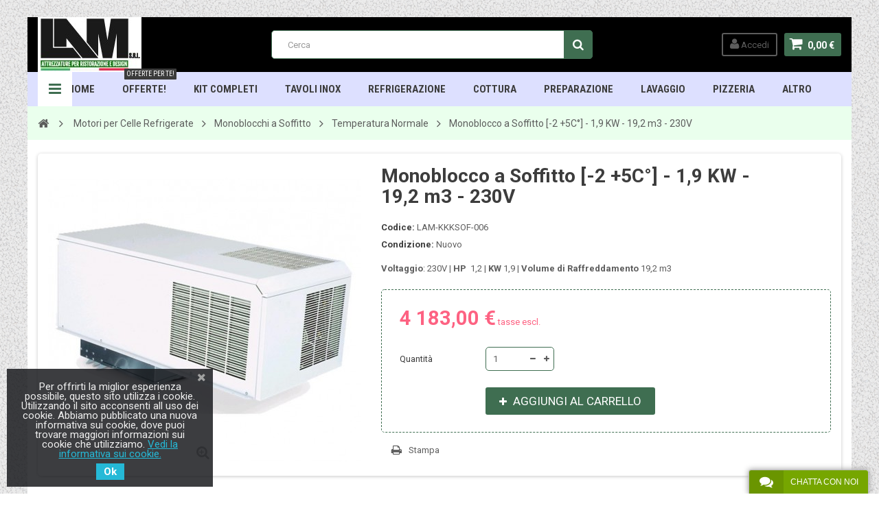

--- FILE ---
content_type: text/html; charset=utf-8
request_url: https://www.lamattrezzature.com/temperatura-normale/2376-monoblocco-a-soffitto-2-5c-09-kw-163-m3-230v.html
body_size: 11613
content:
<!DOCTYPE HTML> <!--[if lt IE 7]><html class="no-js lt-ie9 lt-ie8 lt-ie7" lang="it-it"><![endif]--> <!--[if IE 7]><html class="no-js lt-ie9 lt-ie8 ie7" lang="it-it"><![endif]--> <!--[if IE 8]><html class="no-js lt-ie9 ie8" lang="it-it"><![endif]--> <!--[if gt IE 8]><html class="no-js ie9" lang="it-it"><![endif]--><html lang="it-it"><head><meta charset="utf-8" /><title>Monoblocco a Soffitto [-2 +5C°] - 0,9 KW - 16,3 m3 - 230V</title><meta name="description" content="Voltaggio:&nbsp;230V | HP&nbsp; 1,2&nbsp;| KW 1,9 | Volume di Raffreddamento&nbsp;19,2 m3" /><meta name="generator" content="PrestaShop" /><meta name="robots" content="index,follow" /><meta name="viewport" content="width=device-width, minimum-scale=1, maximum-scale=1, initial-scale=1.0" /><meta name="apple-mobile-web-app-capable" content="yes" /><link rel="icon" type="image/vnd.microsoft.icon" href="/img/favicon.ico?1737468166" /><link rel="shortcut icon" type="image/x-icon" href="/img/favicon.ico?1737468166" /><link href='https://fonts.googleapis.com/css?family=Roboto:400,400italic,500,500italic,700,700italic&subset=latin,greek,cyrillic' rel='stylesheet' type='text/css'><link href='https://fonts.googleapis.com/css?family=Roboto+Condensed:400,700&subset=latin,greek,cyrillic' rel='stylesheet' type='text/css'><link rel="stylesheet" href="https://www.lamattrezzature.com/themes/zro03/cache/v_63_7435f07650f738484c9fdd281ffbf601_all.css" type="text/css" media="all" /><link rel="stylesheet" href="https://www.lamattrezzature.com/themes/zro03/cache/v_63_8276e17ac4c27497544d23a4758db59e_print.css" type="text/css" media="print" /> <script type="text/javascript">var CUSTOMIZE_TEXTFIELD = 1;
var FancyboxI18nClose = 'Chiudi';
var FancyboxI18nNext = 'Successivo';
var FancyboxI18nPrev = 'Precedente';
var PS_CATALOG_MODE = false;
var ajax_allowed = true;
var ajaxsearch = false;
var allowBuyWhenOutOfStock = true;
var attribute_anchor_separator = '-';
var attributesCombinations = [];
var availableLaterValue = '';
var availableNowValue = '';
var baseDir = 'https://www.lamattrezzature.com/';
var baseUri = 'https://www.lamattrezzature.com/';
var blocksearch_type = 'top';
var contentOnly = false;
var currency = {"id":2,"name":"Euro","iso_code":"EUR","iso_code_num":"978","sign":"\u20ac","blank":"1","conversion_rate":"1.000000","deleted":"0","format":"2","decimals":"1","active":"1","prefix":"","suffix":" \u20ac","id_shop_list":null,"force_id":false};
var currencyBlank = 1;
var currencyFormat = 2;
var currencyRate = 1;
var currencySign = '€';
var currentDate = '2026-01-19 02:52:52';
var customerGroupWithoutTax = true;
var customizationFields = false;
var customizationId = null;
var customizationIdMessage = 'Personalizzazione n.';
var default_eco_tax = 0;
var delete_txt = 'Elimina';
var displayList = false;
var displayPrice = 1;
var doesntExist = 'Il prodotto non esiste in questo modello. Scegline un altro.';
var doesntExistNoMore = 'Questo prodotto non è più disponibile';
var doesntExistNoMoreBut = 'con questi attributi, ma è disponibile con altri.';
var ecotaxTax_rate = 0;
var fieldRequired = 'Si prega di compilare tutti i campi obbligatori, quindi salvare la personalizzazione.';
var freeProductTranslation = 'Gratuito!';
var freeShippingTranslation = 'Spedizione gratuita!';
var generated_date = 1768791172;
var getFinalDate_url = '/modules/zerodeals/ajax_getFinalDate.php';
var groupReduction = 0;
var hasDeliveryAddress = false;
var highDPI = false;
var idDefaultImage = 5022;
var id_lang = 2;
var id_product = 2376;
var img_dir = 'https://www.lamattrezzature.com/themes/zro03/img/';
var img_prod_dir = 'https://www.lamattrezzature.com/img/p/';
var img_ps_dir = 'https://www.lamattrezzature.com/img/';
var instantsearch = false;
var isGuest = 0;
var isLogged = 0;
var isMobile = false;
var jqZoomEnabled = false;
var maxQuantityToAllowDisplayOfLastQuantityMessage = 3;
var minimalQuantity = 1;
var noTaxForThisProduct = false;
var oosHookJsCodeFunctions = [];
var page_name = 'product';
var priceDisplayMethod = 1;
var priceDisplayPrecision = 2;
var productAvailableForOrder = true;
var productBasePriceTaxExcl = 4183;
var productBasePriceTaxExcluded = 4183;
var productBasePriceTaxIncl = 5103.26;
var productHasAttributes = false;
var productPrice = 4183;
var productPriceTaxExcluded = 4183;
var productPriceTaxIncluded = 5103.26;
var productPriceWithoutReduction = 4183;
var productReference = 'LAM-KKKSOF-006';
var productShowPrice = true;
var productUnitPriceRatio = 0;
var product_fileButtonHtml = 'Seleziona file';
var product_fileDefaultHtml = 'Nessun file selezionato';
var product_specific_price = [];
var quantitiesDisplayAllowed = false;
var quantityAvailable = 0;
var quickView = true;
var reduction_percent = 0;
var reduction_price = 0;
var removingLinkText = 'rimuovi questo prodotto dal mio carrello';
var roundMode = 2;
var specific_currency = false;
var specific_price = 0;
var static_token = '0431c6fa9ec76ef5ff126e8392641af6';
var stock_management = 0;
var taxRate = 22;
var toBeDetermined = 'To be determined';
var token = '0431c6fa9ec76ef5ff126e8392641af6';
var uploading_in_progress = 'Caricamento in corso, attendere prego ...';
var usingSecureMode = true;
var z_progress_bar = 1;
var z_scroll_top = 1;
var z_sidebar_mini_cart = 1;
var z_sticky_menu = 1;</script> <script type="text/javascript" src="https://www.lamattrezzature.com/themes/zro03/cache/v_53_330689c7bfc93c79542d39d44cdb3d08.js"></script> <style type="text/css">body { background-color: #ffffff;background-image: url(/modules/zeromanager/views/img/front/gravel.png);background-repeat: repeat;}</style><style type="text/css">padding: 13px 1px;</style><style type="text/css">.content_scene_cat .content_scene .cat_desc a, a, .btn-link, .table td a.color-myaccount, .page-heading span.heading-counter, .content_sortPagiBar .display li a:hover i, .content_sortPagiBar .display_m li a:hover i, .content_sortPagiBar .display li.selected i, .content_sortPagiBar .display_m li.selected i, .cart_voucher #display_cart_vouchers span, p.payment_module a.cheque:after, p.payment_module a.bankwire:after, p.payment_module a.cash:after, #footer .about-us [class^="icon-"]:before, .rte .feature, .rte .feature2, #my-account ul.myaccount-link-list li a i {color: #3f6e51} div.uploader span.action, .btn-default, .btn-default.disabled, .btn-default.disabled:hover, .btn-default.disabled:focus, .btn-default.disabled:active, .btn-default.disabled.active, .btn-default[disabled], .btn-default[disabled]:hover, .btn-default[disabled]:focus, .btn-default[disabled]:active, .btn-default[disabled].active, fieldset[disabled] .btn-default, fieldset[disabled] .btn-default:hover, fieldset[disabled] .btn-default:focus, fieldset[disabled] .btn-default:active, fieldset[disabled] .btn-default.active, input.button_mini:hover, input.button_small:hover, input.button:hover, input.button_large:hover, input.exclusive_mini:hover, input.exclusive_small:hover, input.exclusive:hover, input.exclusive_large:hover, a.button_mini:hover, a.button_small:hover, a.button:hover, a.button_large:hover, a.exclusive_mini:hover, a.exclusive_small:hover, a.exclusive:hover, a.exclusive_large:hover, .button.button-small, .button.ajax_add_to_cart_button, .top-pagination-content ul.pagination li.active > span, .bottom-pagination-content ul.pagination li.active > span, .shopping_cart > a:first-child, .currencies-block-content ul li.selected span, #languages-block-top ul li.selected span, #searchbox .btn.button-search, a.zrss, #footer .social-link .social-icons a:hover, #footer .social-link .social-icons a:active, #footer .social-link .social-icons a:focus, .rte .banner3:hover, .rte .feature:hover, .rte .feature2:hover, .box-info-product .exclusive, ul.product_base_list .hover-box .wishlist a, ul.product_base_list .hover-box .compare a, ul.product_base_list .hover-box .quickview a, #nprogress .bar, .languages-block-top ul li.selected span, .currencies-block-content ul li.selected span {background-color: #3f6e51} .nav .open > a, .nav .open > a:hover, .nav .open > a:focus, a.thumbnail:hover, a.thumbnail:focus, .top-pagination-content ul.pagination li.active > span, .bottom-pagination-content ul.pagination li.active > span, .rte .feature:hover, .rte .feature2:hover, #thumbs_list li a:hover, #thumbs_list li a.shown {border-color: #3f6e51} .nav .caret, #nprogress .spinner-icon {border-top-color: #3f6e51} .nav .caret {border-bottom-color: #3f6e51} #nprogress .spinner-icon {border-left-color: #3f6e51} div.uploader span.filename, #subcategories ul li .subcategory-image a, .table-bordered, .table-bordered > thead > tr > th, .table-bordered > thead > tr > td, .table-bordered > tbody > tr > th, .table-bordered > tbody > tr > td, .table-bordered > tfoot > tr > th, .table-bordered > tfoot > tr > td, #center_column .page_product_box h3, .form-control, .product-box .product-image, .block .products-block li .products-block-image, .column .block, .top-pagination-content ul.pagination li > a, .top-pagination-content ul.pagination li > span, .bottom-pagination-content ul.pagination li > a, .bottom-pagination-content ul.pagination li > span, #order .delivery_option > div > table.resume.delivery_option_carrier, #order-opc .delivery_option > div > table.resume.delivery_option_carrier, p.payment_module a, #categories_block_left ul.tree > li > a:before, #footer #newsletter_block_left .form-group .form-control, #searchbox #search_query_top, .ac_results, #favoriteproducts_block_account .favoriteproduct, #favoriteproducts_block_account .favoriteproduct a.product_img_link, #new_comment_form input, #new_comment_form textarea, #zblog-category > .block_content > ul > li > a:before, .zmenu-nav ul li a:before, .column .nav-tabs, .column .tab-content, .zaccordions .panel .title_panel, .ac_results, .rte .feature, .rte .feature2, div.selector, .znav-top .category-item li a:before, #attributes .attribute_list #color_to_pick_list li a.color_pick[style="background:#ffffff;"], .box-info-product, .table-data-sheet, .product-sidebar .page-product-box, #quantity_wanted_p input, #send_friend_form .form_container .text input, .customizationUploadLine textarea, .ie8 .pb-left-column #image-block #view_full_size .span_link, ul.product_base_list .color-list-container ul.color_to_pick_list li a[style="background:#ffffff;"], .top-pagination-content ul.pagination li > a:hover, .top-pagination-content ul.pagination li > a:focus, .bottom-pagination-content ul.pagination li > a:hover, .bottom-pagination-content ul.pagination li > a:focus, #scenes .popover {border-color: #3f6e51} #cms #center_column .list-1 li, .table thead > tr > th, .table thead > tr > td, .table tbody > tr > th, .table tbody > tr > td, .table tfoot > tr > th, .table tfoot > tr > td, .table tbody + tbody, .panel > .panel-body + .table, ul.footer_links, .content_sortPagiBar .display li, .content_sortPagiBar .display_m li, ul.step li.step_line, #manufacturers_list.list li .mansup-container, #suppliers_list.list li .mansup-container, .cart_block .cart-prices, #layer_cart .layer_cart_cart, #layer_cart .crossseling .crossseling-content, .currencies-block-content, #languages-block-top, #block_top_menu, #wishlist_block #wishlist_block_list dl.products dt, #product_comments_block_tab div.comment, .zerodeals ul.product_list.grid li.ajax_block_product, .header-custom-links, .header-sidebar-login, .zmenu-nav, #order-opc .opc-add-save, #product p#loyalty, .table-data-sheet tr, table.table-product-discounts tr td, table.table-product-discounts tr th, .box-security, ul.product_base_list.list li.base_product .product-container .right-block .absolute-bottom, ul.product_base_list.product_sidebar li.sidebar_block_product .product-container, .thumbs_banner, #stores .store-content-select.active {border-top-color: #3f6e51} .table thead > tr > th, header .nav, .block .products-block li, .column .block .title_block, .column .block h4, .content_sortPagiBar .display li, .content_sortPagiBar .display_m li, .listcomment li, #order-detail-content #cart_summary tr, #manufacturers_list.grid li .product-container, #suppliers_list.grid li .product-container, #pagenotfound .pagenotfound p, #layer_cart .layer_cart_cart .title, .currencies-block-content, #languages-block-top, .layered_filter, .layered_price, #block_top_menu, #wishlist_block #wishlist_block_list dl.products.no-products, #wishlist_block #wishlist_block_list dl.products, #module-blockwishlist-mywishlist .wishlistLinkTop ul.display_list, .zpost .meta, .zposts-home .zpost .meta:after, #product p#loyalty, table.table-product-discounts, .product-sidebar h3.page-product-heading, .customizableProductsFile, .customizableProductsText, .thumbs_banner, .st-menu-title {border-bottom-color: #3f6e51} .content_sortPagiBar .display li:nth-child(2), .content_sortPagiBar .display_m li:nth-child(2), #order-detail-content #cart_summary td.cart_quantity, #manufacturers_list.list li .right-side-content, #suppliers_list.list li .right-side-content, #cmsinfo_block, #cmsinfo_block > div + div, #layer_cart .layer_cart_cart, #categories_block_left .block_content ul ul, #product_comments_block_tab div.comment .comment_details, #zblog-category .block_content > ul ul, .zerodeals ul.product_list li.ajax_block_product:after, .zerodeals .columns-slick ul.product_list li.ajax_block_product.slick-active:after, .header-services ul > li, #my-account ul.myaccount-link-list li a span, table.table-product-discounts tr td, table.table-product-discounts tr th, #listpage_content ul.tree li, #home-page-tabs > li {border-left-color: #3f6e51} .content_sortPagiBar .display li:last-child, .content_sortPagiBar .display_m li:last-child, #order-detail-content #cart_summary td.cart_quantity, #layer_cart .layer_cart_product, .comments_advices a.reviews, .table-data-sheet tr td:first-child, table.table-product-discounts {border-right-color: #3f6e51} .zpost .meta .separator, .zcomment .meta .separator {color: #3f6e51} .popover-title, .columns-container, .btn.button-plus:hover, .btn.button-plus:focus, .btn.button-plus:active, .btn.button-minus:hover, .btn.button-minus:focus, .btn.button-minus:active, .table > thead > tr > th, .table tfoot tr, .top-pagination-content ul.pagination li > a:hover, .top-pagination-content ul.pagination li > a:focus, .bottom-pagination-content ul.pagination li > a:hover, .bottom-pagination-content ul.pagination li > a:focus, #facebook_block, #cmsinfo_block, #header .cart_block, #layer_cart .crossseling, .currencies-block-content ul li a:hover, #languages-block-top ul li a:hover, .ac_results li:hover, .zerofeaturedcategories .category-block .category-name, #footer .footer-bottom, #footer #newsletter_block_left .form-group .form-control, #footer .social-link .social-icons a, .zmega-menu, .table-data-sheet tr.even, table.table-product-discounts tr th, ul.product_base_list.grid li.base_product .product-container .right-block h5, #stores #stores-table tbody td.num, .st-menu, .st-menu-right {background-color: #ffffff} header, header .main-header, .zmega-menu:before, .languages-block-top, .languages-block-top ul, .currencies-block-content, .currencies-block-content ul {background-color: #000000} .zmega-menu {background-color: #dde0ff} .breadcrumb {background-color: #eaffed} .footer-container {background-color: #000000} .footer-container {color: #ffffff} #footer .footer-bottom, #footer #newsletter_block_left .form-group .form-control, #footer .social-link .social-icons a {background-color: #000000}</style><script type="text/javascript">var ETS_LC_DISPLAY_COMPANY_INFO = 1;
            var ETS_LC_AVATAR_IMAGE_TYPE = 'rounded';
            var ETS_LC_TEXT_SEND = 'Invia';
            var ETS_LC_TEXT_BUTTON_EDIT = 'Modifica';
            var ETS_LC_TEXT_SEND_OffLINE = 'Inviaci un Messaggio!';
            var ETS_DISPLAY_SEND_BUTTON = 1;
            var ETS_LC_DISPLAY_REQUIRED_FIELDS = 0;
            var ETS_LC_DISPLAY_RATING = 0;
            var ETS_LC_DISPLAY_TIME = 1;
            var ETS_LC_ENABLE_EDIT_MESSAGE = 1;
            var ETS_LC_ENABLE_DELETE_MESSAGE = 1;
            var ETS_LC_MSG_COUNT = 10;
            var ETS_LC_ENTER_TO_SEND = 0;
            var ETS_LC_UPDATE_CONTACT_INFO = 1;
            var ETS_CENTAINT_TIME_SEND_EMAIL = 1;
            var ETS_LC_AUTO_OPEN = 1;
            var ETS_LC_AUTO_OPEN_CHATBOX_DELAY = 300000;
            var ETS_LC_AUTO_OPEN_ONLINE_ONLY = 0;
            var ETS_LC_TIME_OUT = 3000;
            var ETS_LC_AUTO_FRONTEND_SPEED = 1;
            var ETS_LC_TIME_OUT_BACK_END = 3000;
            var ETS_LC_AUTO_BACKEND_SPEED = 1;
            var ETS_LC_ONLINE_TIMEOUT = 30;
            var ETS_LC_USE_SOUND_BACKEND = 0;
            var ETS_LC_USE_SOUND_FONTEND = 0;
            var ETS_ENABLE_PRE_MADE_MESSAGE = 0;
            var ETS_ENABLE_AUTO_REPLY = 1;
            var ETS_LC_URL_AJAX = 'https://www.lamattrezzature.com/module/ets_livechat/ajax?token=93db85ed909c13838ff95ccfa94cebd9';
        var isRequestAjax ='0';
    var delete_text= "Delete";
    var edit_text= "Edit";
    var edited_text ="Edited";
    var edited_at_text ="Edited at:";
    var editing_text ="Editing";
    var online_text ="Online";
    var busy_text ="Busy";
    var invisible_text ="Offline";
    var offline_text ="Offline";
    var disable_sound_text ="Disable sound";
    var enable_sound_text ="Enable sound";
    var maximize_text ="Maximize";
    var minimize_text ="Minimize";</script><link href="https://fonts.googleapis.com/css?family=Roboto" rel="stylesheet" type="text/css" media="all"> <script type="text/javascript">var cb_settings = {
        cb_bg_color:"rgba(23, 25, 28, 0.84)",
        cb_font_style:"Roboto",
        cb_text_color:"#efefef",
        cb_inf_text_color:"#25B9D7",
        cb_loop:"1",
        cb_font_size:"15",
        cb_button_bg_color:"#25B9D7",
        cb_button_bg_color_hover:"#1e94ab",
        cb_button_text_color:"#ffffff",
    };

    var cb_cms_url = "https://www.lamattrezzature.com/content/11-cookie-policy";
    var cb_position = "bottomleft";
    var cb_text = "Per offrirti la miglior esperienza possibile, questo sito utilizza i cookie. Utilizzando il sito acconsenti all uso dei cookie. Abbiamo pubblicato una nuova informativa sui cookie, dove puoi trovare maggiori informazioni sui cookie che utilizziamo.";
    var cb_link_text = "Vedi la informativa sui cookie.";
    var cd_button_text = "Ok";</script> <!--[if IE 8]> <script src="https://oss.maxcdn.com/libs/html5shiv/3.7.0/html5shiv.js"></script> <script src="https://oss.maxcdn.com/libs/respond.js/1.3.0/respond.min.js"></script> <![endif]--></head><body id="product" class="product product-2376 product-monoblocco-a-soffitto-2-5c-09-kw-163-m3-230v category-776 category-temperatura-normale hide-left-column hide-right-column lang_it js-progress-bar lang_it"><div class="st-menu st-effect-left"><div class="st-menu-close">Close</div><div id="nav_sidebar_content" class="nav-sidebar-content"><div class="st-menu-title">Menu</div><div id="sidebar_search_content" class="sidebar-search"></div><div class="zmenu-nav nav-megamenu"><ul class="znav-top"><li> <a href="https://www.lamattrezzature.com" > HOME <span class="mobile-toggle-plus"></span> </a></li><li> <a href="https://www.lamattrezzature.com/422-prodotti-in-offerta" > OFFERTE! <span class="mobile-toggle-plus"></span> </a></li><li> <a href="https://www.lamattrezzature.com/9-kit-completi" class="link-toggle-plus"> Kit Completi <span class="mobile-toggle-plus"></span> </a><div class="dropdown"><div class="dropdown-content"><div class="product-item"><p><a class="product_img_link" href="https://www.lamattrezzature.com/kit-completi/992-kit-completo-pizzeria-forno-a-legna.html" title="Kit Completo - Pizzeria Forno a Legna"><img class="replace-2x img-responsive" src="https://www.lamattrezzature.com/13891-medium_default/kit-completo-pizzeria-forno-a-legna.jpg" alt="Kit Completo - Pizzeria Forno a Legna" title="Kit Completo - Pizzeria Forno a Legna" /></a></p><h5><a class="product-name" href="https://www.lamattrezzature.com/kit-completi/992-kit-completo-pizzeria-forno-a-legna.html" title="">Kit Completo - Pizzeria Forno a Legna</a></h5><p> <span class="price product-price">10 000,00 €</span></p></div></div></div></li><li> <a href="https://www.lamattrezzature.com/74-arredamento-neutro-inox" class="link-toggle-plus"> TAVOLI INOX <span class="mobile-toggle-plus"></span> </a><div class="dropdown"><div class="dropdown-content"><div class="category-item ci-47"><p class="category-title"><a href="https://www.lamattrezzature.com/47-tavoli-in-acciaio-inox-su-gambe-con-ripiano-con-o-senza-alzatina" title="">Tavoli in acciaio Inox su gambe | Con Ripiano | Con o Senza Alzatina</a></p><ul><li><a href="https://www.lamattrezzature.com/78-con-alzatina" title="">Con Alzatina</a></li><li><a href="https://www.lamattrezzature.com/79-senza-alzatina" title="">Senza Alzatina</a></li></ul></div><div class="category-item ci-70"><p class="category-title"><a href="https://www.lamattrezzature.com/70-lavamani" title="">Lavamani</a></p></div><div class="category-item ci-75"><p class="category-title"><a href="https://www.lamattrezzature.com/75-tavoli-in-acciaio-inox-armadiati-a-giorno-con-o-senza-alzatina" title="">Tavoli in acciaio Inox armadiati | A Giorno | Con o Senza Alzatina</a></p><ul><li><a href="https://www.lamattrezzature.com/80-con-alzatina" title="">Con Alzatina</a></li><li><a href="https://www.lamattrezzature.com/81-senza-alzatina" title="">Senza Alzatina</a></li></ul></div><div class="category-item ci-306"><p class="category-title"><a href="https://www.lamattrezzature.com/306-tavoli-in-acciaio-inox-armadiati-riscaldati-con-o-senza-alzatina" title="">Tavoli in acciaio Inox armadiati | Riscaldati | Con o Senza Alzatina</a></p><ul><li><a href="https://www.lamattrezzature.com/308-con-alzatina" title="">Con Alzatina</a></li><li><a href="https://www.lamattrezzature.com/309-senza-alzatina" title="">Senza alzatina</a></li><li><a href="https://www.lamattrezzature.com/312-passanti" title="">Passanti</a></li></ul></div></div></div></li><li> <a href="https://www.lamattrezzature.com/4-refrigerazione" class="link-toggle-plus"> Refrigerazione <span class="mobile-toggle-plus"></span> </a><div class="dropdown"><div class="dropdown-content"><div class="category-item ci-36"><p class="category-title"><a href="https://www.lamattrezzature.com/36-abbattitori-di-temperatura" title="">Abbattitori di Temperatura</a></p></div><div class="category-item ci-44"><p class="category-title"><a href="https://www.lamattrezzature.com/44-armadi-refrigerati-statici-snack-e-gn-21" title="">Armadi Refrigerati Statici Snack e GN 2/1</a></p></div><div class="category-item ci-39"><p class="category-title"><a href="https://www.lamattrezzature.com/39-tavoli-refrigerati-profondita-70" title="">Tavoli Refrigerati - Profondit&agrave; 70</a></p><ul><li><a href="https://www.lamattrezzature.com/782-altezza-normale" title="">Altezza Normale</a></li><li><a href="https://www.lamattrezzature.com/783-altezza-ridotta" title="">Altezza Ridotta</a></li><li><a href="https://www.lamattrezzature.com/962-altezza-normale-con-porte-a-vetri" title="">Altezza Normale - Con Porte a Vetri</a></li><li><a href="https://www.lamattrezzature.com/1241-tavoli-con-vasca-integrata" title="">Tavoli con Vasca Integrata</a></li></ul></div><div class="category-item ci-106"><p class="category-title"><a href="https://www.lamattrezzature.com/106-espositori-refrigerati" title="">Espositori Refrigerati e Murali</a></p><ul><li><a href="https://www.lamattrezzature.com/597-espositori-linea-promo" title="">Espositori LINEA PROMO</a></li><li><a href="https://www.lamattrezzature.com/1869-espositori-refrigerati-modello-sl" title="">Espositori Refrigerati - Modello SL</a></li><li><a href="https://www.lamattrezzature.com/1874-espositori-neutri-modello-sl" title="">Espositori Neutri - Modello SL </a></li><li><a href="https://www.lamattrezzature.com/1879-espositori-refrigerati-modello-npr" title="">Espositori Refrigerati - Modello NPR</a></li><li><a href="https://www.lamattrezzature.com/1883-espositori-neutri-modello-npr" title="">Espositori Neutri - Modello NPR</a></li><li><a href="https://www.lamattrezzature.com/1887-espositori-refrigerati-modello-rmo" title="">Espositori Refrigerati - Modello RMO</a></li><li><a href="https://www.lamattrezzature.com/1889-espositori-neutri-modello-rmo" title="">Espositori Neutri - Modello RMO </a></li><li><a href="https://www.lamattrezzature.com/1893-espositori-refrigerati-modello-kbk" title="">Espositori Refrigerati - Modello KBK</a></li><li><a href="https://www.lamattrezzature.com/1896-espositori-neutri-modello-kbk" title="">Espositori Neutri - Modello KBK </a></li></ul></div></div></div></li><li> <a href="https://www.lamattrezzature.com/348-cottura-linea-700" class="link-toggle-plus"> Cottura <span class="mobile-toggle-plus"></span> </a><div class="dropdown"><div class="dropdown-content"><div class="category-item ci-348"><p class="category-title"><a href="https://www.lamattrezzature.com/348-cottura-linea-600-700-900" title="">Cottura Linea 600 / 700 / 900</a></p><ul><li><a href="https://www.lamattrezzature.com/1838-cottura-linea-600" title="">Cottura Linea 600</a></li><li><a href="https://www.lamattrezzature.com/1841-cottura-linea-650" title="">Cottura Linea 650</a></li><li><a href="https://www.lamattrezzature.com/1901-cottura-linea-700-gas-elettrico-professionali-per-ristorazione" title="">Cottura Linea 700</a></li><li><a href="https://www.lamattrezzature.com/515-cottura-linea-900-promo" title="">Cottura Linea 900 PROMO</a></li></ul></div></div></div></li><li> <a href="https://www.lamattrezzature.com/5-preparazione" class="link-toggle-plus"> Preparazione <span class="mobile-toggle-plus"></span> </a><div class="dropdown"><div class="dropdown-content"><div class="category-item ci-33"><p class="category-title"><a href="https://www.lamattrezzature.com/33-tagliaverdure" title="">Tagliaverdure</a></p></div><div class="category-item ci-52"><p class="category-title"><a href="https://www.lamattrezzature.com/52-grattugie-formaggio" title="">Grattugie Formaggio</a></p></div></div></div></li><li> <a href="https://www.lamattrezzature.com/7-lavaggio" > Lavaggio <span class="mobile-toggle-plus"></span> </a></li><li> <a href="https://www.lamattrezzature.com/11-pizzeria" > Pizzeria <span class="mobile-toggle-plus"></span> </a></li><li> <a href="https://www.lamattrezzature.com/content/19-categorie-prodotti-lam-attrezzature" > ALTRO <span class="mobile-toggle-plus"></span> </a></li></ul></div><div class="header-sidebar-login" id="nav_user_info"><ul><li><a class="account login" href="https://www.lamattrezzature.com/my-account" rel="nofollow" title="Accedi al tuo account cliente"> <i class="icon icon-user"></i>SIGN IN </a></li></ul></div><div id="sidebar_language_content" class="sidebar-language"></div><div id="sidebar_currency_content" class="sidebar-currency"></div></div></div><div id="page" class="st-pusher page-boxed"><div class="header-container"> <header id="header" class="sidebar-menu sidebar-minicart"><div class="banner"></div><div class="main-header clearfix"><div class="container"><div class="header-element" id="header_logo"> <a href="https://www.lamattrezzature.com/" title="Lam Attrezzature - Attrezzatura per Ristorazione &amp; Design"> <img class="logo img-responsive" src="https://www.lamattrezzature.com/img/my-shop-logo-1737468105.jpg" alt="Lam Attrezzature - Attrezzatura per Ristorazione &amp; Design" width="151" height="80"/> </a></div><div class="header-element header-element-right shopping_cart_wrapper clearfix"><div class="shopping_cart"> <a href="https://www.lamattrezzature.com/order" title="Vedi il mio carrello" rel="nofollow"> <span class="icon-shopping-cart"></span> <span class="ajax_cart_quantity unvisible">0</span> <span class="ajax_cart_product_txt unvisible">Prodotto</span> <span class="ajax_cart_product_txt_s unvisible">Prodotti</span> <span class="ajax_cart_total unvisible"> </span> <span class="ajax_cart_no_product">0,00 €</span> </a><span> </span><div class="cart_block block exclusive" id="z_mini_cart_content"><div class="st-menu-title">Carrello</div><div class="block_content"><div class="cart_block_list"><p class="cart_block_no_products"> Nessun prodotto</p><div class="cart-prices"><div class="cart-prices-line first-line"> <span class="price cart_block_shipping_cost ajax_cart_shipping_cost unvisible"> To be determined </span> <span class="unvisible"> Spedizione </span></div><div class="cart-prices-line last-line"> <span class="price cart_block_total ajax_block_cart_total">0,00 €</span> <span>Totale</span></div><p> I prezzi sono IVA esclusa</p></div><p class="cart-buttons"> <a id="button_order_cart" class="btn btn-default" href="https://www.lamattrezzature.com/order" title="Continua" rel="nofollow"> <span> Continua<i class="icon-chevron-right right"></i> </span> </a></p></div></div></div></div></div><div id="layer_cart"><div class="clearfix"><div class="layer_cart_product col-xs-12 col-md-6"> <span class="cross" title="Close window"></span><div class="title"> <i class="icon-check"></i>Prodotto Aggiunto con Successo al tuo carrello!</div><div class="product-container"><div class="product-image-container layer_cart_img"></div><div class="layer_cart_product_info"> <span id="layer_cart_product_title" class="product-name"></span> <span id="layer_cart_product_attributes"></span><div> <span class="dark">Quantità:</span> <span id="layer_cart_product_quantity"></span></div><div> <strong class="dark">Totale</strong> <span id="layer_cart_product_price" class="price product-price"></span></div></div></div></div><div class="layer_cart_cart col-xs-12 col-md-6"><div class="title"> <span class="ajax_cart_product_txt_s unvisible"> Ci sono <span class="ajax_cart_quantity">0</span> prodotti nel tuo carrello </span> <span class="ajax_cart_product_txt "> C'è 1 prodotto nel tuo carrello </span></div><div class="layer_cart_row"> <strong class="dark"> Totale Prodotti: (escluse tasse) </strong> <span class="price ajax_block_products_total"> </span></div><div class="layer_cart_row"> <strong class="dark unvisible"> Total shipping:&nbsp;(escluse tasse) </strong> <span class="price ajax_cart_shipping_cost unvisible"> To be determined </span></div><div class="layer_cart_row"> <strong class="dark"> Totale: (escluse tasse) </strong> <span class="ajax_block_cart_total"> </span></div><div class="button-container"> <span class="continue btn btn-default" title="Continua sul Sito"> <span> <i class="icon-chevron-left left"></i>Continua sul Sito </span> </span> <a class="btn btn-default" href="https://www.lamattrezzature.com/order" title="Procedi nel carrello" rel="nofollow"> <span> Procedi nel carrello<i class="icon-chevron-right right"></i> </span> </a></div></div></div><div class="crossseling"></div></div><div class="layer_cart_overlay"></div><div id="header_user_info" class="header-element header-element-right header-login hidden-xs"><ul><li><a class="account login" href="https://www.lamattrezzature.com/my-account" rel="nofollow" title="Accedi al tuo account cliente"> <i class="icon icon-user"></i> Accedi </a></li></ul></div><div id="search_block_top" class="hidden-xs"><form id="searchbox" method="get" action="//www.lamattrezzature.com/search" > <input type="hidden" name="controller" value="search" /> <input type="hidden" name="orderby" value="position" /> <input type="hidden" name="orderway" value="desc" /> <input class="search_query form-control" type="text" id="search_query_top" name="search_query" placeholder="Cerca" value="" /> <button type="submit" name="submit_search" class="btn button-search"> <span>Cerca</span> </button></form></div><div class="zmega-menu hidden-xs"><div id="zmegamenu" ><div class="mobile-title visible-xs">Menu</div><ul class="znav-top clearfix"><li class="m-10 "> <a href="https://www.lamattrezzature.com">HOME </a></li><li class="m-15 "> <a href="https://www.lamattrezzature.com/422-prodotti-in-offerta">OFFERTE! <sup style="background-color: #3b3b3b;">OFFERTE PER TE!</sup></a></li><li class="m-7 plex "> <a href="https://www.lamattrezzature.com/9-kit-completi">Kit Completi </a> <span class="mobile-toggle-plus"></span><div class="dropdown zdropdown-4" ><div class="dropdown-bgimage" ></div><div class="dropdown-content zcontent-4 d-7"><div class="product-line"><div class="product-item"><p><a class="product_img_link" href="https://www.lamattrezzature.com/kit-completi/992-kit-completo-pizzeria-forno-a-legna.html" title="Kit Completo - Pizzeria Forno a Legna"><img class="replace-2x img-responsive" src="https://www.lamattrezzature.com/13891-medium_default/kit-completo-pizzeria-forno-a-legna.jpg" alt="Kit Completo - Pizzeria Forno a Legna" title="Kit Completo - Pizzeria Forno a Legna" /></a></p><h5><a class="product-name" href="https://www.lamattrezzature.com/kit-completi/992-kit-completo-pizzeria-forno-a-legna.html" title="">Kit Completo - Pizzeria Forno a Legna</a></h5><p> <span class="price product-price">10 000,00 €</span></p></div></div></div></div></li><li class="m-13 plex "> <a href="https://www.lamattrezzature.com/74-arredamento-neutro-inox">TAVOLI INOX </a> <span class="mobile-toggle-plus"></span><div class="dropdown zdropdown-1" ><div class="dropdown-bgimage" ></div><div class="dropdown-content zcontent-1 d-4"><div class="category-line"><div class="category-item ci-47"><p class="category-title"><a href="https://www.lamattrezzature.com/47-tavoli-in-acciaio-inox-su-gambe-con-ripiano-con-o-senza-alzatina" title="">Tavoli in acciaio Inox su gambe | Con Ripiano | Con o Senza Alzatina</a></p><ul><li><a href="https://www.lamattrezzature.com/78-con-alzatina" title="">Con Alzatina</a></li><li><a href="https://www.lamattrezzature.com/79-senza-alzatina" title="">Senza Alzatina</a></li></ul></div></div><div class="category-line"><div class="category-item ci-70"><p class="category-title"><a href="https://www.lamattrezzature.com/70-lavamani" title="">Lavamani</a></p></div></div><div class="category-line"><div class="category-item ci-75"><p class="category-title"><a href="https://www.lamattrezzature.com/75-tavoli-in-acciaio-inox-armadiati-a-giorno-con-o-senza-alzatina" title="">Tavoli in acciaio Inox armadiati | A Giorno | Con o Senza Alzatina</a></p><ul><li><a href="https://www.lamattrezzature.com/80-con-alzatina" title="">Con Alzatina</a></li><li><a href="https://www.lamattrezzature.com/81-senza-alzatina" title="">Senza Alzatina</a></li></ul></div></div><div class="category-line"><div class="category-item ci-306"><p class="category-title"><a href="https://www.lamattrezzature.com/306-tavoli-in-acciaio-inox-armadiati-riscaldati-con-o-senza-alzatina" title="">Tavoli in acciaio Inox armadiati | Riscaldati | Con o Senza Alzatina</a></p><ul><li><a href="https://www.lamattrezzature.com/308-con-alzatina" title="">Con Alzatina</a></li><li><a href="https://www.lamattrezzature.com/309-senza-alzatina" title="">Senza alzatina</a></li><li><a href="https://www.lamattrezzature.com/312-passanti" title="">Passanti</a></li></ul></div></div></div></div></li><li class="m-12 plex "> <a href="https://www.lamattrezzature.com/4-refrigerazione">Refrigerazione </a> <span class="mobile-toggle-plus"></span><div class="dropdown zdropdown-1" ><div class="dropdown-bgimage" ></div><div class="dropdown-content zcontent-1 d-1"><div class="category-line"><div class="category-item ci-36"><p class="category-title"><a href="https://www.lamattrezzature.com/36-abbattitori-di-temperatura" title="">Abbattitori di Temperatura</a></p></div></div><div class="category-line"><div class="category-item ci-44"><p class="category-title"><a href="https://www.lamattrezzature.com/44-armadi-refrigerati-statici-snack-e-gn-21" title="">Armadi Refrigerati Statici Snack e GN 2/1</a></p></div></div><div class="category-line"><div class="category-item ci-39"><p class="category-title"><a href="https://www.lamattrezzature.com/39-tavoli-refrigerati-profondita-70" title="">Tavoli Refrigerati - Profondit&agrave; 70</a></p><ul><li><a href="https://www.lamattrezzature.com/782-altezza-normale" title="">Altezza Normale</a></li><li><a href="https://www.lamattrezzature.com/783-altezza-ridotta" title="">Altezza Ridotta</a></li><li><a href="https://www.lamattrezzature.com/962-altezza-normale-con-porte-a-vetri" title="">Altezza Normale - Con Porte a Vetri</a></li><li><a href="https://www.lamattrezzature.com/1241-tavoli-con-vasca-integrata" title="">Tavoli con Vasca Integrata</a></li></ul></div></div><div class="category-line"><div class="category-item ci-106"><p class="category-title"><a href="https://www.lamattrezzature.com/106-espositori-refrigerati" title="">Espositori Refrigerati e Murali</a></p><ul><li><a href="https://www.lamattrezzature.com/597-espositori-linea-promo" title="">Espositori LINEA PROMO</a></li><li><a href="https://www.lamattrezzature.com/1869-espositori-refrigerati-modello-sl" title="">Espositori Refrigerati - Modello SL</a></li><li><a href="https://www.lamattrezzature.com/1874-espositori-neutri-modello-sl" title="">Espositori Neutri - Modello SL </a></li><li><a href="https://www.lamattrezzature.com/1879-espositori-refrigerati-modello-npr" title="">Espositori Refrigerati - Modello NPR</a></li><li><a href="https://www.lamattrezzature.com/1883-espositori-neutri-modello-npr" title="">Espositori Neutri - Modello NPR</a></li><li><a href="https://www.lamattrezzature.com/1887-espositori-refrigerati-modello-rmo" title="">Espositori Refrigerati - Modello RMO</a></li><li><a href="https://www.lamattrezzature.com/1889-espositori-neutri-modello-rmo" title="">Espositori Neutri - Modello RMO </a></li><li><a href="https://www.lamattrezzature.com/1893-espositori-refrigerati-modello-kbk" title="">Espositori Refrigerati - Modello KBK</a></li><li><a href="https://www.lamattrezzature.com/1896-espositori-neutri-modello-kbk" title="">Espositori Neutri - Modello KBK </a></li></ul></div></div></div></div></li><li class="m-2 plex "> <a href="https://www.lamattrezzature.com/348-cottura-linea-700">Cottura </a> <span class="mobile-toggle-plus"></span><div class="dropdown zdropdown-1" ><div class="dropdown-bgimage" ></div><div class="dropdown-content zcontent-1 d-8"><div class="category-line"><div class="category-item ci-348"><p class="category-title"><a href="https://www.lamattrezzature.com/348-cottura-linea-600-700-900" title="">Cottura Linea 600 / 700 / 900</a></p><ul><li><a href="https://www.lamattrezzature.com/1838-cottura-linea-600" title="">Cottura Linea 600</a></li><li><a href="https://www.lamattrezzature.com/1841-cottura-linea-650" title="">Cottura Linea 650</a></li><li><a href="https://www.lamattrezzature.com/1901-cottura-linea-700-gas-elettrico-professionali-per-ristorazione" title="">Cottura Linea 700</a></li><li><a href="https://www.lamattrezzature.com/515-cottura-linea-900-promo" title="">Cottura Linea 900 PROMO</a></li></ul></div></div></div></div></li><li class="m-8 plex "> <a href="https://www.lamattrezzature.com/5-preparazione">Preparazione </a> <span class="mobile-toggle-plus"></span><div class="dropdown zdropdown-1" ><div class="dropdown-bgimage" ></div><div class="dropdown-content zcontent-1 d-5"><div class="category-line"><div class="category-item ci-33"><p class="category-title"><a href="https://www.lamattrezzature.com/33-tagliaverdure" title="">Tagliaverdure</a></p></div></div><div class="category-line"><div class="category-item ci-52"><p class="category-title"><a href="https://www.lamattrezzature.com/52-grattugie-formaggio" title="">Grattugie Formaggio</a></p></div></div></div></div></li><li class="m-5 plex "> <a href="https://www.lamattrezzature.com/7-lavaggio">Lavaggio </a></li><li class="m-9 plex "> <a href="https://www.lamattrezzature.com/11-pizzeria">Pizzeria </a></li><li class="m-14 "> <a href="https://www.lamattrezzature.com/content/19-categorie-prodotti-lam-attrezzature">ALTRO </a></li></ul></div></div><div class="header-left-nav" id="left_nav_trigger"> <a class="nav-icon">Navigation</a></div></div></div><div class="affix-placeholder"></div><div class="header-bottom clearfix"><div class="breadcrumb clearfix"><div class="container"><div class="breadcrumb-wrapper"> <a class="home" href="https://www.lamattrezzature.com/" title="Torna alla Home"><i class="icon-home"></i></a> <span class="navigation-pipe">&gt;</span> <span class="navigation_page"><span itemscope itemtype="http://data-vocabulary.org/Breadcrumb"><a itemprop="url" href="https://www.lamattrezzature.com/771-motori-per-celle-refrigerate" title="Motori per Celle Refrigerate" ><span itemprop="title">Motori per Celle Refrigerate</span></a></span><span class="navigation-pipe">></span><span itemscope itemtype="http://data-vocabulary.org/Breadcrumb"><a itemprop="url" href="https://www.lamattrezzature.com/775-monoblocchi-a-soffitto" title="Monoblocchi a Soffitto" ><span itemprop="title">Monoblocchi a Soffitto</span></a></span><span class="navigation-pipe">></span><span itemscope itemtype="http://data-vocabulary.org/Breadcrumb"><a itemprop="url" href="https://www.lamattrezzature.com/776-temperatura-normale" title="Temperatura Normale" ><span itemprop="title">Temperatura Normale</span></a></span><span class="navigation-pipe">></span>Monoblocco a Soffitto [-2 +5C°] - 1,9 KW - 19,2 m3 - 230V</span></div></div></div></div></header></div><div class="columns-container"><div id="columns"><div id="top_column" class="top_column"></div><div class="container"><div class="row"><div class="left_center"><div id="center_column" class="center_column col-xs-12 col-sm-12"><div itemscope itemtype="https://schema.org/Product"><meta itemprop="url" content="https://www.lamattrezzature.com/temperatura-normale/2376-monoblocco-a-soffitto-2-5c-09-kw-163-m3-230v.html"><div class="primary_block"><div class="row"><div class="pb-left-column col-xs-12 col-sm-5"><div id="image-block" class="clearfix"><div class="middle-content"> <span id="view_full_size"> <img id="bigpic" itemprop="image" src="https://www.lamattrezzature.com/5022-large_default/monoblocco-a-soffitto-2-5c-09-kw-163-m3-230v.jpg" title="Monoblocco a Soffitto [-2 +5C°] - 0,3 KW - 3,1 m3 - 230V" alt="Monoblocco a Soffitto [-2 +5C°] - 0,3 KW - 3,1 m3 - 230V" width="455" height="455"/> <span class="span_link no-print" title="Visualizza ingrandito" data-toggle="tooltip" data-placement="top">Visualizza ingrandito</span> </span></div></div><div id="views_block" class="clearfix hidden"><div id="thumbs_list"><ul id="thumbs_list_frame"><li id="thumbnail_5022" class="last"> <a href="https://www.lamattrezzature.com/5022-thickbox_default/monoblocco-a-soffitto-2-5c-09-kw-163-m3-230v.jpg" data-fancybox-group="other-views" class="fancybox shown" title="Monoblocco a Soffitto [-2 +5C°] - 0,3 KW - 3,1 m3 - 230V"> <img class="img-responsive" id="thumb_5022" src="https://www.lamattrezzature.com/5022-cart_default/monoblocco-a-soffitto-2-5c-09-kw-163-m3-230v.jpg" alt="Monoblocco a Soffitto [-2 +5C°] - 0,3 KW - 3,1 m3 - 230V" title="Monoblocco a Soffitto [-2 +5C°] - 0,3 KW - 3,1 m3 - 230V" height="90" width="90" itemprop="image" /> </a></li></ul></div></div></div><div class="pb-center-column col-xs-12 col-sm-7"><h1 class="product-name" itemprop="name">Monoblocco a Soffitto [-2 +5C°] - 1,9 KW - 19,2 m3 - 230V</h1><p id="product_reference"> <label>Codice: </label> <span class="editable" itemprop="sku" content="LAM-KKKSOF-006">LAM-KKKSOF-006</span></p><p id="product_condition"> <label>Condizione: </label><link itemprop="itemCondition" href="https://schema.org/NewCondition"/> <span class="editable">Nuovo</span></p><div id="short_description_block"><div id="short_description_content" class="rte align_justify" itemprop="description"><p><strong>Voltaggio</strong>:&nbsp;230V | <strong>HP</strong>&nbsp; 1,2&nbsp;| <strong>KW</strong> 1,9 |<strong> Volume di Raffreddamento</strong>&nbsp;19,2 m3</p></div><p class="buttons_bottom_block"> <a href="javascript:{}" class="button"> Maggiori dettagli </a></p></div><p id="availability_statut" style="display: none;"> <span id="availability_value" class="label label-warning">Questo prodotto non &egrave; pi&ugrave; disponibile</span></p><p id="availability_date" style="display: none;"> <span id="availability_date_label">Disponibile dal:</span> <span id="availability_date_value"></span></p><div class="box-info-product"><form id="buy_block" action="https://www.lamattrezzature.com/cart" method="post"><p class="hidden"> <input type="hidden" name="token" value="0431c6fa9ec76ef5ff126e8392641af6" /> <input type="hidden" name="id_product" value="2376" id="product_page_product_id" /> <input type="hidden" name="add" value="1" /> <input type="hidden" name="id_product_attribute" id="idCombination" value="" /></p><div class="content_prices clearfix"><div class="clearfix"><p class="our_price_display" itemprop="offers" itemscope itemtype="https://schema.org/Offer"><span id="our_price_display" class="price" itemprop="price" content="4183">4 183,00 €</span> tasse escl.<meta itemprop="priceCurrency" content="EUR" /></p><p id="old_price" class="hidden"><span id="old_price_display"><span class="price"></span></span></p><p id="reduction_percent" style="display:none;"><span id="reduction_percent_display"></span></p><p id="reduction_amount" style="display:none"><span id="reduction_amount_display"></span></p></div><div class="clear"></div></div><div class="product_attributes clearfix"><p id="quantity_wanted_p"> <label for="quantity_wanted">Quantit&agrave;</label> <input type="number" min="1" name="qty" id="quantity_wanted" class="text" value="1" /> <a href="#" data-field-qty="qty" class="btn btn-default button-minus product_quantity_down"> <span><i class="icon-minus"></i></span> </a> <a href="#" data-field-qty="qty" class="btn btn-default button-plus product_quantity_up"> <span><i class="icon-plus"></i></span> </a> <span class="clearfix"></span></p><p id="minimal_quantity_wanted_p" style="display: none;"> La quantit&agrave; minima ordinabile per questo prodotto &egrave; <b id="minimal_quantity_label">1</b></p></div><div class="box-cart-bottom clearfix"><div><p id="add_to_cart" class="buttons_bottom_block no-print"> <button type="submit" name="Submit" class="btn exclusive"> <span><i class="icon icon-plus"></i> Aggiungi al carrello</span> </button></p></div></div></form></div><div id="oosHook"></div><ul id="usefull_link_block" class="clearfix no-print"><li class="print"> <a href="javascript:print();"> Stampa </a></li></ul></div><div class="pb-right-column"></div></div></div><div class="two-parts row"><div class="col-xs-12 col-sm-12"> <section class="page-product-box clearfix"><h3 class="page-product-heading">Dettagli</h3><div class="rte"><p>Unità Refrigerante&nbsp;a Soffitto&nbsp;per Cella&nbsp;Frigorifera&nbsp;</p></div> </section> <section class="page-product-box blockproductscategory"><h3 class="productscategory_h3 page-product-heading"> 12 other products in the same category</h3><div id="productscategory_list" class="clearfix"><div class="product_list_wrapper columns-slick"><ul class="product_base_list grid grid-simple" id="productscategory_list_slick"><li class="base_product"><div class="product-container clearfix"><div class="left-block"><div class="product-image-container"> <a class="product_img_link" href="https://www.lamattrezzature.com/temperatura-normale/2371-monoblocco-a-soffitto-2-5c-03-kw-31-m3-230v.html"> <img class="replace-2x img-responsive" src="https://www.lamattrezzature.com/5017-medium_default/monoblocco-a-soffitto-2-5c-03-kw-31-m3-230v.jpg" alt="Monoblocco a Soffitto [-2 +5C°] - 0,3 KW - 3,1 m3 - 230V" /> </a></div></div><div class="right-block"><h5> <a class="product-name" href="https://www.lamattrezzature.com/temperatura-normale/2371-monoblocco-a-soffitto-2-5c-03-kw-31-m3-230v.html" title="Monoblocco a Soffitto [-2 +5C°] - 0,8 KW - 3,9 m3 - 230V"> Monoblocco a Soffitto [-2 +5C°] - 0,8 KW... </a></h5></div></div></li><li class="base_product"><div class="product-container clearfix"><div class="left-block"><div class="product-image-container"> <a class="product_img_link" href="https://www.lamattrezzature.com/temperatura-normale/2372-monoblocco-a-soffitto-2-5c-037-kw-503-m3-230v.html"> <img class="replace-2x img-responsive" src="https://www.lamattrezzature.com/5018-medium_default/monoblocco-a-soffitto-2-5c-037-kw-503-m3-230v.jpg" alt="Monoblocco a Soffitto [-2 +5C°] - 0,3 KW - 3,1 m3 - 230V" /> </a></div></div><div class="right-block"><h5> <a class="product-name" href="https://www.lamattrezzature.com/temperatura-normale/2372-monoblocco-a-soffitto-2-5c-037-kw-503-m3-230v.html" title="Monoblocco a Soffitto [-2 +5C°] - 1,2 KW - 5,07 m3 - 230V"> Monoblocco a Soffitto [-2 +5C°] - 1,2 KW... </a></h5></div></div></li><li class="base_product"><div class="product-container clearfix"><div class="left-block"><div class="product-image-container"> <a class="product_img_link" href="https://www.lamattrezzature.com/temperatura-normale/2373-monoblocco-a-soffitto-2-5c-056-kw-813-m3-230v.html"> <img class="replace-2x img-responsive" src="https://www.lamattrezzature.com/5019-medium_default/monoblocco-a-soffitto-2-5c-056-kw-813-m3-230v.jpg" alt="Monoblocco a Soffitto [-2 +5C°] - 0,3 KW - 3,1 m3 - 230V" /> </a></div></div><div class="right-block"><h5> <a class="product-name" href="https://www.lamattrezzature.com/temperatura-normale/2373-monoblocco-a-soffitto-2-5c-056-kw-813-m3-230v.html" title="Monoblocco a Soffitto [-2 +5C°] - 1,4 KW - 7,41 m3 - 230V"> Monoblocco a Soffitto [-2 +5C°] - 1,4 KW... </a></h5></div></div></li><li class="base_product"><div class="product-container clearfix"><div class="left-block"><div class="product-image-container"> <a class="product_img_link" href="https://www.lamattrezzature.com/temperatura-normale/2374-monoblocco-a-soffitto-2-5c-075-kw-1083-m3-230v.html"> <img class="replace-2x img-responsive" src="https://www.lamattrezzature.com/5020-medium_default/monoblocco-a-soffitto-2-5c-075-kw-1083-m3-230v.jpg" alt="Monoblocco a Soffitto [-2 +5C°] - 0,3 KW - 3,1 m3 - 230V" /> </a></div></div><div class="right-block"><h5> <a class="product-name" href="https://www.lamattrezzature.com/temperatura-normale/2374-monoblocco-a-soffitto-2-5c-075-kw-1083-m3-230v.html" title="Monoblocco a Soffitto [-2 +5C°] - 1,3 KW - 8,55 m3 - 230V"> Monoblocco a Soffitto [-2 +5C°] - 1,3 KW... </a></h5></div></div></li><li class="base_product"><div class="product-container clearfix"><div class="left-block"><div class="product-image-container"> <a class="product_img_link" href="https://www.lamattrezzature.com/temperatura-normale/2375-monoblocco-a-soffitto-2-5c-075-kw-1354-m3-230v.html"> <img class="replace-2x img-responsive" src="https://www.lamattrezzature.com/5021-medium_default/monoblocco-a-soffitto-2-5c-075-kw-1354-m3-230v.jpg" alt="Monoblocco a Soffitto [-2 +5C°] - 0,3 KW - 3,1 m3 - 230V" /> </a></div></div><div class="right-block"><h5> <a class="product-name" href="https://www.lamattrezzature.com/temperatura-normale/2375-monoblocco-a-soffitto-2-5c-075-kw-1354-m3-230v.html" title="Monoblocco a Soffitto [-2 +5C°] - 1,75 KW - 17,09 m3 - 230V"> Monoblocco a Soffitto [-2 +5C°] - 1,75 KW... </a></h5></div></div></li><li class="base_product"><div class="product-container clearfix"><div class="left-block"><div class="product-image-container"> <a class="product_img_link" href="https://www.lamattrezzature.com/temperatura-normale/2377-monoblocco-a-soffitto-2-5c-09-kw-163-m3-400v.html"> <img class="replace-2x img-responsive" src="https://www.lamattrezzature.com/5023-medium_default/monoblocco-a-soffitto-2-5c-09-kw-163-m3-400v.jpg" alt="Monoblocco a Soffitto [-2 +5C°] - 0,3 KW - 3,1 m3 - 230V" /> </a></div></div><div class="right-block"><h5> <a class="product-name" href="https://www.lamattrezzature.com/temperatura-normale/2377-monoblocco-a-soffitto-2-5c-09-kw-163-m3-400v.html" title="Monoblocco a Soffitto [-2 +5C°] - 2,3 KW - 19,2 m3 - 400V"> Monoblocco a Soffitto [-2 +5C°] - 2,3 KW... </a></h5></div></div></li><li class="base_product"><div class="product-container clearfix"><div class="left-block"><div class="product-image-container"> <a class="product_img_link" href="https://www.lamattrezzature.com/temperatura-normale/2378-monoblocco-a-soffitto-2-5c-112-kw-2331-m3-230v.html"> <img class="replace-2x img-responsive" src="https://www.lamattrezzature.com/5024-medium_default/monoblocco-a-soffitto-2-5c-112-kw-2331-m3-230v.jpg" alt="Monoblocco a Soffitto [-2 +5C°] - 0,3 KW - 3,1 m3 - 230V" /> </a></div></div><div class="right-block"><h5> <a class="product-name" href="https://www.lamattrezzature.com/temperatura-normale/2378-monoblocco-a-soffitto-2-5c-112-kw-2331-m3-230v.html" title="Monoblocco a Soffitto [-2 +5C°] - 2,6 KW - 23,78 m3 - 230V"> Monoblocco a Soffitto [-2 +5C°] - 2,6 KW... </a></h5></div></div></li><li class="base_product"><div class="product-container clearfix"><div class="left-block"><div class="product-image-container"> <a class="product_img_link" href="https://www.lamattrezzature.com/temperatura-normale/2379-monoblocco-a-soffitto-2-5c-112-kw-2331-m3-400v.html"> <img class="replace-2x img-responsive" src="https://www.lamattrezzature.com/5025-medium_default/monoblocco-a-soffitto-2-5c-112-kw-2331-m3-400v.jpg" alt="Monoblocco a Soffitto [-2 +5C°] - 0,3 KW - 3,1 m3 - 230V" /> </a></div></div><div class="right-block"><h5> <a class="product-name" href="https://www.lamattrezzature.com/temperatura-normale/2379-monoblocco-a-soffitto-2-5c-112-kw-2331-m3-400v.html" title="Monoblocco a Soffitto [-2 +5C°] - 2,3 KW - 23,78 m3 - 400V"> Monoblocco a Soffitto [-2 +5C°] - 2,3 KW... </a></h5></div></div></li><li class="base_product"><div class="product-container clearfix"><div class="left-block"><div class="product-image-container"> <a class="product_img_link" href="https://www.lamattrezzature.com/temperatura-normale/2380-monoblocco-a-soffitto-2-5c-142-kw-3288-m3-230v.html"> <img class="replace-2x img-responsive" src="https://www.lamattrezzature.com/5026-medium_default/monoblocco-a-soffitto-2-5c-142-kw-3288-m3-230v.jpg" alt="Monoblocco a Soffitto [-2 +5C°] - 0,3 KW - 3,1 m3 - 230V" /> </a></div></div><div class="right-block"><h5> <a class="product-name" href="https://www.lamattrezzature.com/temperatura-normale/2380-monoblocco-a-soffitto-2-5c-142-kw-3288-m3-230v.html" title="Monoblocco a Soffitto [-2 +5C°] - 3 KW - 30,22 m3 - 230V"> Monoblocco a Soffitto [-2 +5C°] - 3 KW -... </a></h5></div></div></li><li class="base_product"><div class="product-container clearfix"><div class="left-block"><div class="product-image-container"> <a class="product_img_link" href="https://www.lamattrezzature.com/temperatura-normale/2381-monoblocco-a-soffitto-2-5c-142-kw-3288-m3-400v.html"> <img class="replace-2x img-responsive" src="https://www.lamattrezzature.com/5027-medium_default/monoblocco-a-soffitto-2-5c-142-kw-3288-m3-400v.jpg" alt="Monoblocco a Soffitto [-2 +5C°] - 0,3 KW - 3,1 m3 - 230V" /> </a></div></div><div class="right-block"><h5> <a class="product-name" href="https://www.lamattrezzature.com/temperatura-normale/2381-monoblocco-a-soffitto-2-5c-142-kw-3288-m3-400v.html" title="Monoblocco a Soffitto [-2 +5C°] - 3 KW - 30,22 m3 - 400V"> Monoblocco a Soffitto [-2 +5C°] - 3 KW -... </a></h5></div></div></li><li class="base_product"><div class="product-container clearfix"><div class="left-block"><div class="product-image-container"> <a class="product_img_link" href="https://www.lamattrezzature.com/temperatura-normale/2382-monoblocco-a-soffitto-2-5c-179-kw-4564-m3-230v.html"> <img class="replace-2x img-responsive" src="https://www.lamattrezzature.com/5028-medium_default/monoblocco-a-soffitto-2-5c-179-kw-4564-m3-230v.jpg" alt="Monoblocco a Soffitto [-2 +5C°] - 0,3 KW - 3,1 m3 - 230V" /> </a></div></div><div class="right-block"><h5> <a class="product-name" href="https://www.lamattrezzature.com/temperatura-normale/2382-monoblocco-a-soffitto-2-5c-179-kw-4564-m3-230v.html" title="Monoblocco a Soffitto [-2 +5C°] - 3,4 KW - 34,63 m3 - 230V"> Monoblocco a Soffitto [-2 +5C°] - 3,4 KW... </a></h5></div></div></li><li class="base_product"><div class="product-container clearfix"><div class="left-block"><div class="product-image-container"> <a class="product_img_link" href="https://www.lamattrezzature.com/temperatura-normale/2383-monoblocco-a-soffitto-2-5c-179-kw-4564-m3-400v.html"> <img class="replace-2x img-responsive" src="https://www.lamattrezzature.com/5029-medium_default/monoblocco-a-soffitto-2-5c-179-kw-4564-m3-400v.jpg" alt="Monoblocco a Soffitto [-2 +5C°] - 0,3 KW - 3,1 m3 - 230V" /> </a></div></div><div class="right-block"><h5> <a class="product-name" href="https://www.lamattrezzature.com/temperatura-normale/2383-monoblocco-a-soffitto-2-5c-179-kw-4564-m3-400v.html" title="Monoblocco a Soffitto [-2 +5C°] - 3,3 KW - 34,63 m3 - 400V"> Monoblocco a Soffitto [-2 +5C°] - 3,3 KW... </a></h5></div></div></li></ul></div></div> </section> <script type="text/javascript">$(document).ready(function() {
      $('#productscategory_list_slick').slick({
        slidesToShow: 4,
		slidesToScroll: 4,
		adaptiveHeight: true,
		infinite: true,
		speed: 1000,
		autoplay: false,
		dots: false,
		arrows: true,
		responsive: [
			{
			  breakpoint: 992,
			  settings: {
				slidesToShow: 3,
				slidesToScroll: 3,
			  }
			},
			{
			  breakpoint: 768,
			  settings: {
				slidesToShow: 2,
				slidesToScroll: 2
			  }
			}
		],
      });
    });</script> </div></div></div></div></div></div></div><div id="bottom_column" class="bottom_column"></div></div></div><div class="footer-container"> <footer id="footer"><div class="footer-main clearfix"><div class="container"><div class="row"><div class="footer-top-left col-xs-12 col-sm-6 col-md-4"><div class="about-us rte"><h3><strong>Lamattrezzature.com</strong></h3><p><strong><img src="https://www.lamattrezzature.com/img/cms/logo-lam-attrezzature-ristorazione-design_1.png" alt="logo-lam-attrezzature-ristorazione-desig" width="542" height="230" /></strong></p><p><strong>attrezzature, progettazione ed arredamento di bar, ristoranti, gelaterie, pizzerie, pasticcerie, macellerie e locali per la ristorazione in genere</strong></p><div>RAGIONE SOCIALE:<strong> LAM SRL</strong></div><div><strong></strong>P. IVA: <strong>IT-</strong><span class="im"><b>02888960347</b></span></div><div><span class="im">REA:<b>&nbsp; PR-275107</b></span></div><p></p><div>E-MAIL: <strong>info@lamattrezzature.com</strong></div><div>PEC: <strong> lam.parma@legalmail.it</strong></div><div>TELEFONO:&nbsp;<strong><a href="tel:+390521342301">0521-342301</a></strong></div><div>WHATSAPP: <a href="http://wa.me/+393515935412"><strong>351-5935412</strong></a></div><div></div><div>ORARI DI UFFICIO: <strong>8:30 - 12:30 | 14.00 - 18.00</strong></div><div></div><div>SEDE LEGALE ED AMMINISTRATIVA: <strong>Via P. Borsellino 9, 43029 Traversetolo (PR)</strong></div><p><a href="https://www.lamattrezzature.com/blog"><strong>BLOG</strong></a></p><p><strong>DOVE SIAMO (CLICCA LA MAPPA PER APRIRLA)</strong></p><p><a href="https://www.google.com/maps/place/Via+Paolo+Borsellino,+9,+43029+Traversetolo+PR/@44.6411899,10.383149,14.71z/data=!4m5!3m4!1s0x47800dd4d89b2d5b:0x728f5b8d4cba8663!8m2!3d44.6394047!4d10.3868041" target="_blank"><img src="https://www.lamattrezzature.com/img/cms/mappa.jpg" alt="dove siamo lam attrezzature" width="257" height="176" /></a></p><p><img src="https://www.lamattrezzature.com/img/cms/paypal_payments_credit_card_option_minimize-bg.jpg" alt="paypal_payments_credit_card_option_minim" width="259" height="93" /></p></div></div><div class="footer-top-right col-xs-12 col-sm-6 col-md-8"><div class="newsletter" id="footer_newsletter"></div><div class="footer-menu"><div class="row"><div class="col-sm-12 col-md-4"><h4>Information</h4><ul><li><a href="https://www.lamattrezzature.com/content/2-privacy" title="INFORMATIVA PRIVACY">INFORMATIVA PRIVACY</a></li><li><a href="https://www.lamattrezzature.com/content/3-termini-e-condizioni" title="TERMINI E CONDIZIONI">TERMINI E CONDIZIONI</a></li><li><a href="https://www.lamattrezzature.com/content/4-chi-siamo" title="CHI SIAMO">CHI SIAMO</a></li><li><a href="https://www.lamattrezzature.com/content/5-pagamento-sicuro" title="PAGAMENTO SICURO">PAGAMENTO SICURO</a></li><li><a href="https://www.lamattrezzature.com/content/11-cookie-policy" title="COOKIE POLICY">COOKIE POLICY</a></li><li><a href="https://www.lamattrezzature.com/content/14-modalita-di-spedizione" title="MODALITA&#039; DI SPEDIZIONE ">MODALITA&#039; DI SPEDIZIONE </a></li><li><a href="https://www.lamattrezzature.com/content/15-diritto-di-recesso" title="DIRITTO DI RECESSO">DIRITTO DI RECESSO</a></li></ul></div></div></div></div></div></div></div><div class="footer-bottom clearfix"><div class="container"><div class="row"><div class="bottom-block copyright col-xs-12 col-sm-7"><p>© 2024 | LAM SRL - P. IVA: <strong>IT-</strong><span class="im"><b>02888960347 - </b>REA:&nbsp;<b> PR-275107 - </b>Capitale Sociale<b> 30.000€ Interamente Versato</b></span></p></div><div class="bottom-block payment col-xs-12 col-sm-5"></div></div></div></div><div class="scroll-top" id="scroll_to_top"> <a href="#page" title="Back to Top" data-toggle="tooltip" data-placement="top"><i class="icon-angle-double-up"></i></a></div> <script type="text/javascript">$(document).ready(function() {
        $('#footer_newsletter').append($('#newsletter_block_left'));
		$('#scroll_to_top a').smoothScroll({
			speed: 500,
		});
    });</script> </footer></div></div><div class="st-menu-right st-effect-right"><div class="st-menu-close">Close</div><div id="cart_sidebar_content" class="cart_block cart-sidebar-content"></div><div id="minicart_currency_content" class="sidebar-currency"></div></div><div class="st-overlay" id="st_overlay"></div>
</body></html>